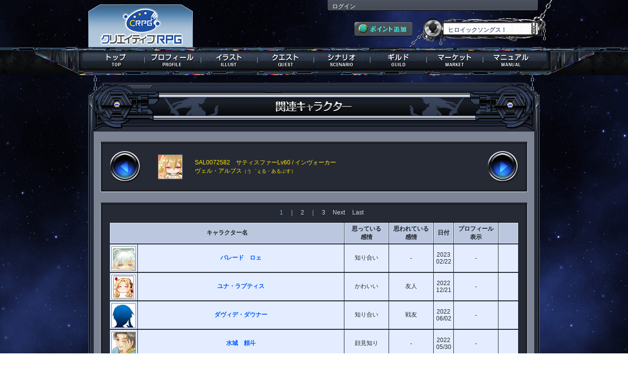

--- FILE ---
content_type: text/html; charset=UTF-8
request_url: https://s-avatar.jp/personal/emotion/SAL0072582
body_size: 29429
content:
<!DOCTYPE html>
<html lang="ja">
<head>
<meta charset="utf-8">
	<meta http-equiv="Content-Type" content="text/html; charset=utf-8" />	<title>
		クリエイティブRPG - プロフィール -	</title>
	<link rel="stylesheet" type="text/css" href="/css/common.css?20221104" />	<link rel="stylesheet" type="text/css" href="/css/kind_icon.css?20221104" />
<meta http-equiv="Content-Style-Type" content="text/css" />
<meta http-equiv="Content-Script-Type" content="text/javascript" />
<meta name="Author" content="Copyright 2012 Frontier Works Inc. All rights reserved." />
<meta name="Keywords" content="クリエイティブRPG,三千界のアバター,クリエイティブ,RPG,PBW,三千界,イラストレーター,ライター,クリエイター,ゲームマスター,TRPG" />
<meta name="Description" content="キミだけの小説・イラストが創られる！ クリエイティブRPG公式サイト！" />
<meta name="msapplication-config" content="none">
<link rel="manifest" href="/manifest.json">


<link rel="icon" href="/savatar_favicon.ico" type="image/x-icon" />
<link rel="Shortcut Icon" type="image/x-icon" href="/savatar_favicon.ico" />
<link rel="apple-touch-icon" sizes="152x152" href="/icon152.png">
<link rel="apple-touch-icon-precomposed" sizes="152x152" href="/icon152.png">
<link rel="apple-touch-icon" sizes="192x192" href="/icon192.png">
<link rel="apple-touch-icon-precomposed" sizes="192x192" href="/icon192.png">

<meta name="twitter:site" content="@sanzenkai">
<meta property="og:type" content="website">
<meta property="og:url" content="https://s-avatar.jp/personal/emotion/SAL0072582" />
<meta property="og:title" content="クリエイティブRPG" />
<meta property="og:description" content="キミだけの小説・イラストが創られる！ クリエイティブRPG公式サイト！" />
<meta property="og:image" content="https://s-avatar.jp/og.jpg" />

<script type="text/javascript" src="/js/jquery-1.8.2.min.js"></script><script type="text/javascript" src="/js/scrolltopcontrol.js"></script><script type="text/javascript" src="/js/drop_menu.js"></script><script language="JavaScript">
	$(document).ready(function() {
		$(".topnav").dropDownPanels({
			speed: 200,
			resetTimer: 1000
		});
	});
</script>
<script type="text/javascript" src="/js/menu_msb.js"></script>
		
<!-- Global site tag (gtag.js) - Google AdWords: 829057820 -->
<script async src="https://www.googletagmanager.com/gtag/js?id=AW-829057820"></script>
<script>
  window.dataLayer = window.dataLayer || [];
  function gtag(){dataLayer.push(arguments);}
  gtag('js', new Date());
  gtag('config', 'AW-829057820');
</script>

<!-- s_flg:0 -->

</head>
<body id="g_background">
<div id="g_content">
<header><h1>クリエイティブRPG</h1></header>
<div class="g_head">
	<div class="g_head_box">
		<div class="g_head_left"><div class="logo"><a href="/" alt="クリエイティブRPG"></a></div></div>
		<div class="g_head_right" style="position: relative;">
			
			
			
			
			
			
						
						
						
			
			
			
			
			
			<div class="g_head_right_up">
			<a href="/user/login">ログイン</a>			</div>
			<div class="g_head_right_under">
				<div class="g_head_right_under_1"><a href="/purchase"><img src="/img/game_common/g_point_get.png" alt="ポイント追加" /></a></div>
				<div class="g_head_right_under_2"><p>ヒロイックソングス！</p></div> 
				<div class="cir"></div>
			</div>
		<div class="cir"></div>
		</div>
	</div>
	<nav>
	<ul class="topnav">
		<li id="global_1" class="g_global"><a href="/top" alt="トップ"><span>トップ</span></a>			<div class="submenu submenu_tutorial">
				<ul>
				<li class="nav_son"><a href="/information/information_more/" alt="インフォメーション">インフォメーション</a></li>
				<li class="nav_son"><a href="/information/management_information/" alt="運営情報">運営情報</a></li>
				</ul>
			</div>
		</li>
		<li id="global_2" class="g_global"><a href="/personal" alt="プロフィール" class="menu_msb"><span>プロフィール</span></a>				</li>
		<li id="global_3" class="g_global "><a href="/illust" alt="イラスト"><span>イラスト</span></a>			<div class="submenu submenu_tutorial">
				<ul>
				<li class="nav_son"><a href="/illust/view_list/all" alt="新着イラスト">新着イラスト</a></li>
								<li class="nav_son"><a href="/illust/illust_search/all" alt="イラスト検索">イラスト検索</a></li>
				<li class="nav_son"><a href="/illust/illustrator_search/all" alt="イラストレーター検索">ｲﾗｽﾄﾚｰﾀｰ検索</a></li>
				<li class="nav_son"><a href="/illust/illustrator_list/order_start_date" alt="受注開始予定">受注開始予定</a></li>
				<li class="nav_son"><a href="/illust/illustrator_list/event" alt="個人企画">個人企画</a></li>
				<li class="nav_son"><a href="/information/manual/illust" alt="マニュアル" target="_blank">マニュアル</a></li>
				</ul>
			</div>
		</li>
		<li id="global_4" class="g_global "><a href="/quest" alt="クエスト"><span>クエスト</span></a>			<div class="submenu submenu_tutorial">
				<ul>
								<li class="nav_son"><a href="/quest/trigger" alt="トリガークエスト">トリガークエスト</a></li>
				<li class="nav_son"><a href="/quest/coop_ranking" alt="同行ランキング">同行ランキング</a></li>
				<li class="nav_son"><a href="/quest/search" alt="クエスト検索">クエスト検索</a></li>
				<li class="nav_son"><a href="/information/manual/quest" alt="マニュアル" target="_blank">マニュアル</a></li>
				</ul>
			</div>
		</li>
		<li id="global_5" class="g_global "><a href="/scenario/" alt="シナリオ"><span>シナリオ</span></a>			<div class="submenu submenu_tutorial">
				<ul>
				<li class="nav_son"><a href="/scenario/" alt="シナリオガイド">シナリオガイド</a></li>
				<li class="nav_son"><a href="/scenario/reaction_list/" alt="リアクション">リアクション</a></li>
				<li class="nav_son"><a href="/scenario/gamemaster_list/" alt="ゲームマスター">ゲームマスター</a></li>
				<li class="nav_son"><a href="/information/manual/scenario" alt="マニュアル" target="_blank">マニュアル</a></li>
				</ul>
			</div>
		</li>
		<li id="global_6" class="g_global"><a href="/guild/all" alt="ギルド"><span>ギルド</span></a>			<div class="submenu submenu_tutorial">
				<ul>
				<li class="nav_son"><a href="/information/manual/guild" alt="マニュアル" target="_blank">マニュアル</a></li>
				</ul>
			</div>
		</li>
		<li id="global_7" class="g_global"><a href="/market" alt="マーケット"><span>マーケット</span></a>			<div class="submenu submenu_tutorial">
				<ul>
												<li class="nav_son"><a href="/information/manual/market" alt="マニュアル" target="_blank">マニュアル</a></li>
				</ul>
			</div>
		</li>
		<li id="global_8" class="g_global"><a href="/manual/index" alt="マニュアル"><span>マニュアル</span></a>			<div class="submenu submenu_tutorial">
				<ul>
				<li class="nav_son"><a href="/information/manual/character_registry" alt="マニュアル" target="_blank">マニュアル</a></li>
				<li class="nav_son"><a href="/information/world_guide/world_horizon" alt="ワールドガイド" target="_blank">ワールドガイド</a></li>
				<li class="nav_son"><a href="/beginnersguide/" alt="初心者ガイド" target="_blank">初心者ガイド</a></li>
								</ul>
			</div>
		</li>
	</ul>
	</nav>
</div>
<div class="g_under_frame_top"><img src="/img/prof/prof_rc_title.png" alt="関連キャラクター" />	<div class="g_under_frame_bottom">
		<div class="g_under_frame_ex">
			<div class="g_under_frame">
				<div class="g_frame_light_2">
					<div class="g_frame_a">
<div class="g_frame_a_top">
	<div class="g_frame_a_bottom">
		<div class="g_default_main_frame_ex">
			
			<div style="width:64px; height:64px; float:left;">
				<a href="/personal/emotion/SAL3008400"><img src="/img/prof/toggle_btn_1.png" alt="←" /></a>			</div>
			
			<div style="width:100px; height:57px; padding-top:7px; padding-left:10px;float:left;">
				<a href="/personal/index/SAL0072582"><img src="/ximage/img/_user/SAL0072582/ic00590501" alt="ヴェル・アルブス" title="ヴェル・アルブス" class="icon_border" /></a>			</div>
			<div style="width:596px; padding-top:7px; padding-bottom:7px;  float:left; color:#ffea00; font-size:12px; text-align:left;">
				<div style="height:50px; float:none; display:table-cell; vertical-align:middle;">
				SAL0072582　サティスファーLv60&nbsp;/&nbsp;インヴォーカー<br />
				ヴェル・アルブス<span style="font-size:10px;">（う゛ぇる・あるぶす）</span>
			
								</div>
			</div>
			
			<div style="width:64px; height:64px; float:left;">
				<a href="/personal/emotion/SAM0067846"><img src="/img/prof/toggle_btn_2.png" alt="→" /></a>			</div>
			<div class="cir"></div>
		</div>
	</div>
</div>
</div>					<div class="g_frame_a">
					<div class="g_frame_a_top">
						<div class="g_frame_a_bottom">
						<!--ここからスタート-->
							<div class="g_default_frame">
<div class="g_page_number_top">
　
<span class="g_page_number_link"> </span>　
<span class="current">1</span><span class="g_page_number_y_line">　｜　</span><span><a href="/personal/emotion/SAL0072582/page:2" class="g_page_number_link">2</a></span><span class="g_page_number_y_line">　｜　</span><span><a href="/personal/emotion/SAL0072582/page:3" class="g_page_number_link">3</a></span>　
<span><a href="/personal/emotion/SAL0072582/page:2" class="g_page_number_link">Next</a></span>　
<span><a href="/personal/emotion/SAL0072582/page:3" class="g_page_number_link">Last</a></span><br />
</div>								<section>
								<table border="0" cellpadding="0" width="834" class="p_ai_main_table" >
									<tr bgcolor="#bac7df" class="p_ai_main_table_item">
										<td width="475" height="40" style="border:1px solid #e5eeff;" colspan="2"><a href="/personal/emotion/SAL0072582/page:1/sort:TargetCharaName/direction:asc">キャラクター名</a></td>
										<td width="88" height="40" style="border:1px solid #e5eeff;"><a href="/personal/emotion/SAL0072582/page:1/sort:EmotionName/direction:asc">思っている<br />感情</a></td>
										<td width="88" height="40" style="border:1px solid #e5eeff;"><a href="/personal/emotion/SAL0072582/page:1/sort:ReturnEmotionName/direction:asc">思われている<br />感情</a></td>
										<td width="38" height="40" style="border:1px solid #e5eeff;"><a href="/personal/emotion/SAL0072582/page:1/sort:CharaEmotion.created/direction:asc">日付</a></td>
										<td width="88" height="40" style="border:1px solid #e5eeff;">プロフィール<br />表示</td>
										<td width="38" height="40" style="border:1px solid #e5eeff;"></td>
									</tr>
																											<tr bgcolor="#e3edff" align="center">
										<td width="56" height="54" style="padding-top:2px;"><a href="/personal/index/SAM0073116"><img src="/ximage/img/_user/SAM0073116/ic00633451" title="パレード　ロェ" alt="パレード　ロェ" class="icon_border" /></a></td>
										<td width="420" height="54"><a href="/personal/index/SAM0073116" class="p_ai_main_table_avatarname">パレード　ロェ</a></td>
										<td width="88" height="54">知り合い</td>
										<td width="88" height="54">-</td>
										<td width="38" height="54">2023<br />02/22</td>
										<td width="88" height="54">
																					-																															</td>
										<td width="38" height="54">
																				</td>
									</tr>
																		<tr bgcolor="#e3edff" align="center">
										<td width="56" height="54" style="padding-top:2px;"><a href="/personal/index/SAL3007847"><img src="/ximage/img/_user/SAL3007847/ic00625981" title="ユナ・ラプティス" alt="ユナ・ラプティス" class="icon_border" /></a></td>
										<td width="420" height="54"><a href="/personal/index/SAL3007847" class="p_ai_main_table_avatarname">ユナ・ラプティス</a></td>
										<td width="88" height="54">かわいい</td>
										<td width="88" height="54">友人</td>
										<td width="38" height="54">2022<br />12/21</td>
										<td width="88" height="54">
																					-																															</td>
										<td width="38" height="54">
																				</td>
									</tr>
																		<tr bgcolor="#e3edff" align="center">
										<td width="56" height="54" style="padding-top:2px;"><a href="/personal/index/SAM0072724"><img src="/ximage/img/_prs/104/ic104" title="ダヴィデ・ダウナー" alt="ダヴィデ・ダウナー" class="icon_border" /></a></td>
										<td width="420" height="54"><a href="/personal/index/SAM0072724" class="p_ai_main_table_avatarname">ダヴィデ・ダウナー</a></td>
										<td width="88" height="54">知り合い</td>
										<td width="88" height="54">戦友</td>
										<td width="38" height="54">2022<br />06/02</td>
										<td width="88" height="54">
																					-																															</td>
										<td width="38" height="54">
																				</td>
									</tr>
																		<tr bgcolor="#e3edff" align="center">
										<td width="56" height="54" style="padding-top:2px;"><a href="/personal/index/SAM0021020"><img src="/ximage/img/_user/SAM0021020/ic00588422" title="水城　頼斗" alt="水城　頼斗" class="icon_border" /></a></td>
										<td width="420" height="54"><a href="/personal/index/SAM0021020" class="p_ai_main_table_avatarname">水城　頼斗</a></td>
										<td width="88" height="54">顔見知り</td>
										<td width="88" height="54">-</td>
										<td width="38" height="54">2022<br />05/30</td>
										<td width="88" height="54">
																					-																															</td>
										<td width="38" height="54">
																				</td>
									</tr>
																		<tr bgcolor="#e3edff" align="center">
										<td width="56" height="54" style="padding-top:2px;"><a href="/personal/index/SAM0027375"><img src="/ximage/img/_user/SAM0027375/ic00311711" title="神流　空" alt="神流　空" class="icon_border" /></a></td>
										<td width="420" height="54"><a href="/personal/index/SAM0027375" class="p_ai_main_table_avatarname">神流　空</a></td>
										<td width="88" height="54">顔見知り</td>
										<td width="88" height="54">顔見知り</td>
										<td width="38" height="54">2022<br />05/30</td>
										<td width="88" height="54">
																					-																															</td>
										<td width="38" height="54">
																				</td>
									</tr>
																		<tr bgcolor="#e3edff" align="center">
										<td width="56" height="54" style="padding-top:2px;"><a href="/personal/index/SAL3000053"><img src="/ximage/img/_user/SAL3000053/ic30019721" title="五月女　千鶴" alt="五月女　千鶴" class="icon_border" /></a></td>
										<td width="420" height="54"><a href="/personal/index/SAL3000053" class="p_ai_main_table_avatarname">五月女　千鶴</a></td>
										<td width="88" height="54">楽しい</td>
										<td width="88" height="54">楽しい</td>
										<td width="38" height="54">2022<br />04/16</td>
										<td width="88" height="54">
																					-																															</td>
										<td width="38" height="54">
																				</td>
									</tr>
																		<tr bgcolor="#e3edff" align="center">
										<td width="56" height="54" style="padding-top:2px;"><a href="/personal/index/SAL0069175"><img src="/ximage/img/_user/SAL0069175/ic00519771" title="ソルフェ・セフィーラ" alt="ソルフェ・セフィーラ" class="icon_border" /></a></td>
										<td width="420" height="54"><a href="/personal/index/SAL0069175" class="p_ai_main_table_avatarname">ソルフェ・セフィーラ</a></td>
										<td width="88" height="54">知り合い</td>
										<td width="88" height="54">知り合い</td>
										<td width="38" height="54">2022<br />01/23</td>
										<td width="88" height="54">
																					-																															</td>
										<td width="38" height="54">
																				</td>
									</tr>
																		<tr bgcolor="#e3edff" align="center">
										<td width="56" height="54" style="padding-top:2px;"><a href="/personal/index/SAM0075474"><img src="/ximage/img/_user/SAM0075474/ic00608691" title="空葉　コズ" alt="空葉　コズ" class="icon_border" /></a></td>
										<td width="420" height="54"><a href="/personal/index/SAM0075474" class="p_ai_main_table_avatarname">空葉　コズ</a></td>
										<td width="88" height="54">知り合い</td>
										<td width="88" height="54">-</td>
										<td width="38" height="54">2021<br />10/23</td>
										<td width="88" height="54">
																					-																															</td>
										<td width="38" height="54">
																				</td>
									</tr>
																		<tr bgcolor="#e3edff" align="center">
										<td width="56" height="54" style="padding-top:2px;"><a href="/personal/index/SAL3007826"><img src="/ximage/img/_user/SAL3007826/ic30043371" title="アレクス・エメロード" alt="アレクス・エメロード" class="icon_border" /></a></td>
										<td width="420" height="54"><a href="/personal/index/SAL3007826" class="p_ai_main_table_avatarname">アレクス・エメロード</a></td>
										<td width="88" height="54">知り合い</td>
										<td width="88" height="54">-</td>
										<td width="38" height="54">2021<br />10/23</td>
										<td width="88" height="54">
																					-																															</td>
										<td width="38" height="54">
																				</td>
									</tr>
																		<tr bgcolor="#e3edff" align="center">
										<td width="56" height="54" style="padding-top:2px;"><a href="/personal/index/SAM0071486"><img src="/ximage/img/_user/SAM0071486/ic00588031" title="白波　桃葉" alt="白波　桃葉" class="icon_border" /></a></td>
										<td width="420" height="54"><a href="/personal/index/SAM0071486" class="p_ai_main_table_avatarname">白波　桃葉</a></td>
										<td width="88" height="54">おいしそう</td>
										<td width="88" height="54">すごい</td>
										<td width="38" height="54">2021<br />04/26</td>
										<td width="88" height="54">
																					-																															</td>
										<td width="38" height="54">
																				</td>
									</tr>
																		<tr bgcolor="#e3edff" align="center">
										<td width="56" height="54" style="padding-top:2px;"><a href="/personal/index/SAL3000841"><img src="/ximage/img/_user/SAL3000841/ic30005471" title="エスター・アルナイル" alt="エスター・アルナイル" class="icon_border" /></a></td>
										<td width="420" height="54"><a href="/personal/index/SAL3000841" class="p_ai_main_table_avatarname">エスター・アルナイル</a></td>
										<td width="88" height="54">知り合い</td>
										<td width="88" height="54">-</td>
										<td width="38" height="54">2021<br />03/09</td>
										<td width="88" height="54">
																					-																															</td>
										<td width="38" height="54">
																				</td>
									</tr>
																		<tr bgcolor="#e3edff" align="center">
										<td width="56" height="54" style="padding-top:2px;"><a href="/personal/index/SAL0073327"><img src="/ximage/img/_user/SAL0073327/ic00631731" title="畑中　竜晴" alt="畑中　竜晴" class="icon_border" /></a></td>
										<td width="420" height="54"><a href="/personal/index/SAL0073327" class="p_ai_main_table_avatarname">畑中　竜晴</a></td>
										<td width="88" height="54">知り合い</td>
										<td width="88" height="54">気になる</td>
										<td width="38" height="54">2020<br />12/26</td>
										<td width="88" height="54">
																					-																															</td>
										<td width="38" height="54">
																				</td>
									</tr>
																		<tr bgcolor="#e3edff" align="center">
										<td width="56" height="54" style="padding-top:2px;"><a href="/personal/index/SAL3007761"><img src="/ximage/img/_user/SAL3007761/ic00593561" title="アウロラ・メタモルフォーゼス" alt="アウロラ・メタモルフォーゼス" class="icon_border" /></a></td>
										<td width="420" height="54"><a href="/personal/index/SAL3007761" class="p_ai_main_table_avatarname">アウロラ・メタモルフォーゼス</a></td>
										<td width="88" height="54">知り合い</td>
										<td width="88" height="54">面白い</td>
										<td width="38" height="54">2020<br />12/21</td>
										<td width="88" height="54">
																					-																															</td>
										<td width="38" height="54">
																				</td>
									</tr>
																		<tr bgcolor="#e3edff" align="center">
										<td width="56" height="54" style="padding-top:2px;"><a href="/personal/index/SAL3007287"><img src="/ximage/img/_user/SAL3007287/ic00552871" title="天草　在迦" alt="天草　在迦" class="icon_border" /></a></td>
										<td width="420" height="54"><a href="/personal/index/SAL3007287" class="p_ai_main_table_avatarname">天草　在迦</a></td>
										<td width="88" height="54">知り合い</td>
										<td width="88" height="54">仲間</td>
										<td width="38" height="54">2020<br />12/21</td>
										<td width="88" height="54">
																					-																															</td>
										<td width="38" height="54">
																				</td>
									</tr>
																		<tr bgcolor="#e3edff" align="center">
										<td width="56" height="54" style="padding-top:2px;"><a href="/personal/index/SAM0068114"><img src="/ximage/img/_user/SAM0068114/ic00549221" title="風華・Ｓ・エルデノヴァ" alt="風華・Ｓ・エルデノヴァ" class="icon_border" /></a></td>
										<td width="420" height="54"><a href="/personal/index/SAM0068114" class="p_ai_main_table_avatarname">風華・Ｓ・エルデノヴァ</a></td>
										<td width="88" height="54">知り合い</td>
										<td width="88" height="54">知り合い</td>
										<td width="38" height="54">2020<br />12/21</td>
										<td width="88" height="54">
																					-																															</td>
										<td width="38" height="54">
																				</td>
									</tr>
																		<tr bgcolor="#e3edff" align="center">
										<td width="56" height="54" style="padding-top:2px;"><a href="/personal/index/SAM0070938"><img src="/ximage/img/_user/SAM0070938/ic30008311" title="アーヴェント・Ｓ・エルデノヴァ" alt="アーヴェント・Ｓ・エルデノヴァ" class="icon_border" /></a></td>
										<td width="420" height="54"><a href="/personal/index/SAM0070938" class="p_ai_main_table_avatarname">アーヴェント・Ｓ・エルデノヴァ</a></td>
										<td width="88" height="54">知り合い</td>
										<td width="88" height="54">知り合い</td>
										<td width="38" height="54">2020<br />12/21</td>
										<td width="88" height="54">
																					-																															</td>
										<td width="38" height="54">
																				</td>
									</tr>
																		<tr bgcolor="#e3edff" align="center">
										<td width="56" height="54" style="padding-top:2px;"><a href="/personal/index/SAM0070945"><img src="/ximage/img/_user/SAM0070945/ic00544011" title="奏梅　詩杏" alt="奏梅　詩杏" class="icon_border" /></a></td>
										<td width="420" height="54"><a href="/personal/index/SAM0070945" class="p_ai_main_table_avatarname">奏梅　詩杏</a></td>
										<td width="88" height="54">知り合い</td>
										<td width="88" height="54">仲間</td>
										<td width="38" height="54">2020<br />11/14</td>
										<td width="88" height="54">
																					-																															</td>
										<td width="38" height="54">
																				</td>
									</tr>
																		<tr bgcolor="#e3edff" align="center">
										<td width="56" height="54" style="padding-top:2px;"><a href="/personal/index/SAL0074519"><img src="/ximage/img/_flw/18028/ic18028" title="沢島　瞳流" alt="沢島　瞳流" class="icon_border" /></a></td>
										<td width="420" height="54"><a href="/personal/index/SAL0074519" class="p_ai_main_table_avatarname">沢島　瞳流</a></td>
										<td width="88" height="54">知り合い</td>
										<td width="88" height="54">顔見知り</td>
										<td width="38" height="54">2020<br />10/31</td>
										<td width="88" height="54">
																					-																															</td>
										<td width="38" height="54">
																				</td>
									</tr>
																		<tr bgcolor="#e3edff" align="center">
										<td width="56" height="54" style="padding-top:2px;"><a href="/personal/index/SAL0074767"><img src="/ximage/img/_user/SAL0074767/ic00590511" title="行坂　真怜" alt="行坂　真怜" class="icon_border" /></a></td>
										<td width="420" height="54"><a href="/personal/index/SAL0074767" class="p_ai_main_table_avatarname">行坂　真怜</a></td>
										<td width="88" height="54">すごい</td>
										<td width="88" height="54">不思議</td>
										<td width="38" height="54">2020<br />10/24</td>
										<td width="88" height="54">
																					-																															</td>
										<td width="38" height="54">
																				</td>
									</tr>
																		<tr bgcolor="#e3edff" align="center">
										<td width="56" height="54" style="padding-top:2px;"><a href="/personal/index/SAL0073525"><img src="/ximage/img/_user/SAL0073525/ic00565342" title="千童子　覇那" alt="千童子　覇那" class="icon_border" /></a></td>
										<td width="420" height="54"><a href="/personal/index/SAL0073525" class="p_ai_main_table_avatarname">千童子　覇那</a></td>
										<td width="88" height="54">楽しい</td>
										<td width="88" height="54">親近感</td>
										<td width="38" height="54">2020<br />10/19</td>
										<td width="88" height="54">
																					-																															</td>
										<td width="38" height="54">
																				</td>
									</tr>
																										</table>
							</section>
<div class="g_page_number_bottom">
　
<span class="g_page_number_link"> </span>　
<span class="current">1</span><span class="g_page_number_y_line">　｜　</span><span><a href="/personal/emotion/SAL0072582/page:2" class="g_page_number_link">2</a></span><span class="g_page_number_y_line">　｜　</span><span><a href="/personal/emotion/SAL0072582/page:3" class="g_page_number_link">3</a></span>　
<span><a href="/personal/emotion/SAL0072582/page:2" class="g_page_number_link">Next</a></span>　
<span><a href="/personal/emotion/SAL0072582/page:3" class="g_page_number_link">Last</a></span><br />
</div>							</div>
						<!--ここまで中身-->
						</div>
					</div>
					</div>
					<div class="p_ai_back_btn"><aside><a href="/personal/index/SAL0072582"><img src="/img/prof/back_to_profile.jpg" alt="プロフィールページへ戻る" /></a></aside></div>
				</div>
			</div>
		</div>
	</div>
</div>
		<br />
		<br />
		<br />
<div class="foot_list_center">
<ul id="various_agreements">
<li><small><a href="https://www.fwinc.co.jp/company/overview/">運営会社</a></small></li>
<li><small><a href="/support/terms_of_service/index.html">利用規約</a></small></li>
<li><small><a href="/support/privacy_policy/index.html">プライバシーポリシー</a></small></li>
<li><small><a href="/support/specified_commercial_cransactions/index.html">特定商取引法に基づく表記</a></small></li>
<li><small><a href="/support/specified_commercial_cransactions/index.html">資金決済法に基づく情報提供</a></small></li>
<li><small><a href="/support/pay_service_term/index.html">有料サービス利用規約</a></small></li>
<div class="cir"></div>
</ul>
</div>
<div class="hr"></div>
<footer><small><p class="foot_font">Copyright © 2013 Frontier Works Inc. All rights reserved.</p></small></footer>
<br /></div>



<!-- Google Analytics ここから -->
<script>
  (function(i,s,o,g,r,a,m){i['GoogleAnalyticsObject']=r;i[r]=i[r]||function(){
  (i[r].q=i[r].q||[]).push(arguments)},i[r].l=1*new Date();a=s.createElement(o),
  m=s.getElementsByTagName(o)[0];a.async=1;a.src=g;m.parentNode.insertBefore(a,m)
  })(window,document,'script','//www.google-analytics.com/analytics.js','ga');
  
  ga('create', 'UA-37100633-1', 'auto', {'allowLinker': true});
  ga('require', 'linker');
  ga('linker:autoLink', ['c-rpg.jp','s-avatar.jp']);
  ga('send', 'pageview');

</script>
<!-- Google Analytics ここまで -->


</body>
</html>